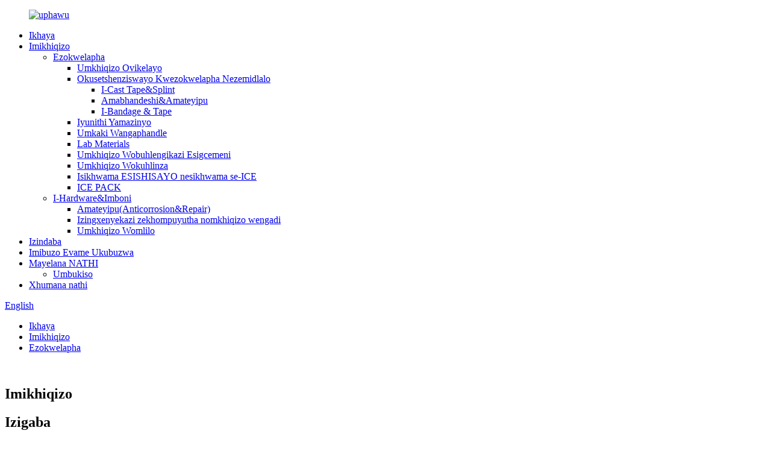

--- FILE ---
content_type: text/html
request_url: http://zu.asnmed.com/medical/
body_size: 7623
content:
<!DOCTYPE html> <html dir="ltr" lang="zu"> <head> <meta http-equiv="Content-Type" content="text/html; charset=UTF-8" /> <title>Abakhiqizi Bezokwelapha Nabahlinzeki Bempahla |I-China Medical Factory</title> <meta name="viewport" content="width=device-width,initial-scale=1,minimum-scale=1,maximum-scale=1,user-scalable=no"> <link rel="apple-touch-icon-precomposed" href=""> <meta name="format-detection" content="telephone=no"> <meta name="apple-mobile-web-app-capable" content="yes"> <meta name="apple-mobile-web-app-status-bar-style" content="black"> <link href="//cdn.globalso.com/asnmed/style/global/style.css" rel="stylesheet"> <link href="//cdn.globalso.com/asnmed/style/public/public.css" rel="stylesheet">  <link rel="shortcut icon" href="//cdn.globalso.com/asnmed/ico.png" /> <link rel="canonical" href="https://www.asnmed.com/medical/" /> <meta name="description" content="Abakhiqizi Bezokwelapha, Ifekthri, Abahlinzeki Bempahla Abasuka eShayina, Samukela ngokufudumele osomabhizinisi abancane esikanye nabo abavela kuzo zonke izizinda zokuphila, sithemba ukusungula amabhizinisi anobungane nokubambisana ukuze baxhumane nawe futhi sizuze umgomo wokuwina." /> <link href="//cdn.globalso.com/hide_search.css" rel="stylesheet"/><link href="//www.asnmed.com/style/zu.html.css" rel="stylesheet"/></head> <body> <div class="container">     <!-- web_head start -->      <header class="web_head">     <div class="head_layout layout">      <figure class="logo"> <a href="/">			<img src="//cdn.globalso.com/asnmed/logo2.png" alt="uphawu"> 				</a></figure>       <nav class="nav_wrap">         <ul class="head_nav">            <li><a href="/">Ikhaya</a></li> <li class="current-menu-ancestor current-menu-parent"><a href="/products/">Imikhiqizo</a> <ul class="sub-menu"> 	<li class="nav-current"><a href="/medical/">Ezokwelapha</a> 	<ul class="sub-menu"> 		<li><a href="/protective-product/">Umkhiqizo Ovikelayo</a></li> 		<li><a href="/medicalsport-consumables/">Okusetshenziswayo Kwezokwelapha Nezemidlalo</a> 		<ul class="sub-menu"> 			<li><a href="/cast-tapesplint/">I-Cast Tape&amp;Splint</a></li> 			<li><a href="/bandages/">Amabhandeshi&amp;Amateyipu</a></li> 			<li><a href="/sport-bandagetape/">I-Bandage &amp; Tape</a></li> 		</ul> </li> 		<li><a href="/dental-unit/">Iyunithi Yamazinyo</a></li> 		<li><a href="/nursing-equipment/">Umkaki Wangaphandle</a></li> 		<li><a href="/lab-materials/">Lab Materials</a></li> 		<li><a href="/ward-nursing-product/">Umkhiqizo Wobuhlengikazi Esigcemeni</a></li> 		<li><a href="/surgery-product/">Umkhiqizo Wokuhlinza</a></li> 		<li><a href="/hot-bag/">Isikhwama ESISHISAYO nesikhwama se-ICE</a></li> 		<li><a href="/ice-pack/">ICE PACK</a></li> 	</ul> </li> 	<li><a href="/hardwareindustry/">I-Hardware&amp;Imboni</a> 	<ul class="sub-menu"> 		<li><a href="/tapesanticorrosionrepair/">Amateyipu(Anticorrosion&amp;Repair)</a></li> 		<li><a href="/hardware-garden-product/">Izingxenyekazi zekhompuyutha nomkhiqizo wengadi</a></li> 		<li><a href="/fire-product/">Umkhiqizo Womlilo</a></li> 	</ul> </li> </ul> </li> <li><a href="/news/">Izindaba</a></li> <li><a href="/faqs/">Imibuzo Evame Ukubuzwa</a></li> <li><a href="/about-us/">Mayelana NATHI</a> <ul class="sub-menu"> 	<li><a href="/exhibition/">Umbukiso</a></li> </ul> </li> <li><a href="/contact-us/">Xhumana nathi</a></li>         </ul>       </nav>       <!--change-language-->        <div class="change-language ensemble">   <div class="change-language-info">     <div class="change-language-title medium-title">        <div class="language-flag language-flag-en"><a href="https://www.asnmed.com/"><b class="country-flag"></b><span>English</span> </a></div>        <b class="language-icon"></b>      </div> 	<div class="change-language-cont sub-content">         <div class="empty"></div>     </div>   </div> </div> <!--theme325-->      <!--change-language-->       <div id="btn-search" class="btn--search"></div>     </div>   </header>     <!--// web_head end -->    <!-- sys_sub_head -->    <section class="sys_sub_head">      <section class="path_bar">       <ul class="layout">          <li> <a itemprop="breadcrumb" href="/">Ikhaya</a></li><li> <a itemprop="breadcrumb" href="/products/" title="Products">Imikhiqizo</a> </li><li> <a href="#">Ezokwelapha</a></li>       </ul>     </section>     <div class="head_bn_item"><img src="//cdn.globalso.com/asnmed/style/global/img/demo/page_banner.jpg" alt=""></div>      <h2 class="pagnation_title">Imikhiqizo</h2>   </section>  <section class="web_main page_main">   <div class="layout">     <aside class="aside">   <section class="aside-wrap">     <section class="side-widget">     <div class="side-tit-bar">         <h2 class="side-tit">Izigaba</h2>     </div>     <ul class="side-cate">       <li><a href="/featured-products/">Imikhiqizo efakiwe</a></li> <li class="nav-current"><a href="/medical/">Ezokwelapha</a> <ul class="sub-menu"> 	<li><a href="/protective-product/">Umkhiqizo Ovikelayo</a></li> 	<li><a href="/medicalsport-consumables/">Okusetshenziswayo Kwezokwelapha Nezemidlalo</a> 	<ul class="sub-menu"> 		<li><a href="/cast-tapesplint/">I-Cast Tape&amp;Splint</a></li> 		<li><a href="/bandages/">Amabhandeshi&amp;Amateyipu</a></li> 		<li><a href="/sport-bandagetape/">I-Bandage &amp; Tape</a></li> 	</ul> </li> 	<li><a href="/dental-unit/">Iyunithi Yamazinyo</a></li> 	<li><a href="/nursing-equipment/">Umkaki Wangaphandle</a></li> 	<li><a href="/lab-materials/">Lab Materials</a></li> 	<li><a href="/ward-nursing-product/">Umkhiqizo Wobuhlengikazi Esigcemeni</a></li> 	<li><a href="/surgery-product/">Umkhiqizo Wokuhlinza</a></li> 	<li><a href="/hot-bag/">Isikhwama ESISHISAYO nesikhwama se-ICE</a></li> 	<li><a href="/ice-pack/">ICE PACK</a></li> </ul> </li> <li><a href="/hardwareindustry/">I-Hardware&amp;Imboni</a> <ul class="sub-menu"> 	<li><a href="/tapesanticorrosionrepair/">Amateyipu(Anticorrosion&amp;Repair)</a></li> 	<li><a href="/hardware-garden-product/">Izingxenyekazi zekhompuyutha nomkhiqizo wengadi</a></li> 	<li><a href="/fire-product/">Umkhiqizo Womlilo</a></li> </ul> </li>     </ul>   </section>   <div class="side-widget"> 	 <div class="side-product-items">               <div class="items_content">                <div class="side_slider">                     <ul class="swiper-wrapper"> 				                   <li class="swiper-slide gm-sep side_product_item">                     <figure > <a href="/disposable-shoe-cover-for-cow-farming-product/" class="item-img"><img src="//cdn.globalso.com/asnmed/20210121102141-300x300.png" alt="Ikhava yezicathulo ezilahlwayo zokulima izinkomo"></a>                       <figcaption>                         <h3 class="item_title"><a href="/disposable-shoe-cover-for-cow-farming-product/">Ikhava yezicathulo ezilahlwayo ze-c...</a></h3>                        </figcaption>                     </figure> 					</li> 					                   <li class="swiper-slide gm-sep side_product_item">                     <figure > <a href="/disposable-veterinary-examination-gloves-with-shoulders-product/" class="item-img"><img src="//cdn.globalso.com/asnmed/Examination-Gloves-With-Neck-Strap-300x300.png" alt="Amagilavu ​​okuhlolwa kwezilwane alahlwayo ane-S..."></a>                       <figcaption>                         <h3 class="item_title"><a href="/disposable-veterinary-examination-gloves-with-shoulders-product/">Ukuhlolwa kwezilwane okulahlwayo...</a></h3>                        </figcaption>                     </figure> 					</li> 					                   <li class="swiper-slide gm-sep side_product_item">                     <figure > <a href="/disposable-veterinary-examination-gloves-with-two-fingers-product/" class="item-img"><img src="//cdn.globalso.com/asnmed/Insemination-mitt-2-300x300.png" alt="Amagilavu ​​okuhlolwa kwezilwane alahlwayo ane-t..."></a>                       <figcaption>                         <h3 class="item_title"><a href="/disposable-veterinary-examination-gloves-with-two-fingers-product/">Ukuhlolwa kwezilwane okulahlwayo...</a></h3>                        </figcaption>                     </figure> 					</li> 					                   <li class="swiper-slide gm-sep side_product_item">                     <figure > <a href="/disposable-veterinary-gloves-with-elastic-product/" class="item-img"><img src="//cdn.globalso.com/asnmed/long-sleeve-gloves-with-elastic-300x300.png" alt="Amagilavu ​​Wezilwane Alahlwayo Nge-Elastic"></a>                       <figcaption>                         <h3 class="item_title"><a href="/disposable-veterinary-gloves-with-elastic-product/">I-Veterinary Glove Elahlwayo...</a></h3>                        </figcaption>                     </figure> 					</li> 					                   <li class="swiper-slide gm-sep side_product_item">                     <figure > <a href="/first-aid-kit-product/" class="item-img"><img src="//cdn.globalso.com/asnmed/srchttp___www.tbfirstaid.com_upload_201704_07_201704071510222035.jpgreferhttp___www.tbfirstaid.webp_-300x276.jpg" alt="I khithi yosizo lokuqala"></a>                       <figcaption>                         <h3 class="item_title"><a href="/first-aid-kit-product/">I khithi yosizo lokuqala</a></h3>                        </figcaption>                     </figure> 					</li> 					                </ul> 				 </div>                 <div class="btn-prev"></div>                 <div class="btn-next"></div>               </div>             </div>    </div>           </section> </aside>    <section class="main">       <div class="product-list">   <ul class="product_list_items">    <li class="product_list_item">             <figure>               <span class="item_img"><img src="//cdn.globalso.com/asnmed/srchttp___www.tbfirstaid.com_upload_201704_07_201704071510222035.jpgreferhttp___www.tbfirstaid.webp_-300x276.jpg" alt="I khithi yosizo lokuqala"><a href="/first-aid-kit-product/" title="First Aid Kit"></a> </span>               <figcaption> 			  <div class="item_information">                      <h3 class="item_title"><a href="/first-aid-kit-product/" title="First Aid Kit">I khithi yosizo lokuqala</a></h3>                 <div class="item_info"><p><a title="View all posts in First Aid Kit" href="/first-aid-kit/" target="_blank">I khithi yosizo lokuqala</a><br />Itholakala ku-Large/Medium/Small Pack<br />I-Large Pack iqukethe izinhlobo ezingama-28 ezihlukene zamapulasi amanxeba, okokugqoka, amabhandeshi, amateyipu namathuluzi.<br />Ingashintshwa ibe yikhithi yezokwelapha yangaphandle noma ikhithi yezokwelapha yemoto.<br />Okunye ukucaciswa kungakhiqizwa ngokwezidingo</p> </div>                 </div>                 <div class="product_btns">                   <a href="javascript:" class="priduct_btn_inquiry add_email12">uphenyo</a><a href="/first-aid-kit-product/" class="priduct_btn_detail">imininingwane</a>                 </div>               </figcaption>             </figure>           </li>    <li class="product_list_item">             <figure>               <span class="item_img"><img src="//cdn.globalso.com/asnmed/图片21-300x163.png" alt="Ikhithi yokubona esheshayo ye-COVID-19 Antigen"><a href="/covid-19-antigen-rapid-detection-kit-product/" title="COVID-19 Antigen Rapid Detection Kit"></a> </span>               <figcaption> 			  <div class="item_information">                      <h3 class="item_title"><a href="/covid-19-antigen-rapid-detection-kit-product/" title="COVID-19 Antigen Rapid Detection Kit">Ikhithi yokubona esheshayo ye-COVID-19 Antigen</a></h3>                 <div class="item_info"><p>Ikhithi yokubona esheshayo ye-COVID-19 Antigen</p> <p>Isakhi:<br />1 pcs test kit<br />1 pcs imanuwali yokufundisa<br />● Ulwazi lwephakheji:<br />1pcs/kit,2000pcs/ibhokisi,<br />● Usayizi wephakheji:<br />70mm*80mm*20mm</p> </div>                 </div>                 <div class="product_btns">                   <a href="javascript:" class="priduct_btn_inquiry add_email12">uphenyo</a><a href="/covid-19-antigen-rapid-detection-kit-product/" class="priduct_btn_detail">imininingwane</a>                 </div>               </figcaption>             </figure>           </li>    <li class="product_list_item">             <figure>               <span class="item_img"><img src="//cdn.globalso.com/asnmed/CIMG5757_副本-300x300.jpg" alt="Iphakethe le-ICE"><a href="/ice-pack-product/" title="ICE Pack"></a> </span>               <figcaption> 			  <div class="item_information">                      <h3 class="item_title"><a href="/ice-pack-product/" title="ICE Pack">Iphakethe le-ICE</a></h3>                 <div class="item_info"><p>Okokusetshenziswa okubandayo Faka iphakethe lobumba efrijini cishe amahora angu-2 ngaphambi kokuwusebenzisa Ukuze uyisebenzise. Faka iphakethe lobumba kuhhavini we-microwave ngaphambi kokuwusebenzisa.</p> </div>                 </div>                 <div class="product_btns">                   <a href="javascript:" class="priduct_btn_inquiry add_email12">uphenyo</a><a href="/ice-pack-product/" class="priduct_btn_detail">imininingwane</a>                 </div>               </figcaption>             </figure>           </li>    <li class="product_list_item">             <figure>               <span class="item_img"><img src="//cdn.globalso.com/asnmed/srchttp___gw3.alicdn.com_bao_uploaded_i4_T15Yc2FghbXXXXXXXX_0-item_pic.jpg_600x600.jpgreferhttp___gw3.alicdn-300x300.jpg" alt="Isikhwama Esishisayo Neqhwa"><a href="/hot-bagice-bag-product/" title="Hot Bag&#038;Ice Bag"></a> </span>               <figcaption> 			  <div class="item_information">                      <h3 class="item_title"><a href="/hot-bagice-bag-product/" title="Hot Bag&#038;Ice Bag">Isikhwama Esishisayo Neqhwa</a></h3>                 <div class="item_info"><p>Isikhwama Esishisayo:Irabha Yemvelo,irabha yokwenziwa,izinto ezingezona ezinobuthi, ezingacunuli</p> <p>Isetshenziswa ekunakekelweni kwezempilo kanye nempilo ekushiseni kwasebusika kohlobo lwezimpahla zabathengi.</p> <p>I-Ice Bag: eyokupholisa</p> </div>                 </div>                 <div class="product_btns">                   <a href="javascript:" class="priduct_btn_inquiry add_email12">uphenyo</a><a href="/hot-bagice-bag-product/" class="priduct_btn_detail">imininingwane</a>                 </div>               </figcaption>             </figure>           </li>    <li class="product_list_item">             <figure>               <span class="item_img"><img src="//cdn.globalso.com/asnmed/0112-300x300.jpg" alt="I-Nitrile Gloves"><a href="/nitrile-gloves-product/" title="Nitrile Gloves"></a> </span>               <figcaption> 			  <div class="item_information">                      <h3 class="item_title"><a href="/nitrile-gloves-product/" title="Nitrile Gloves">I-Nitrile Gloves</a></h3>                 <div class="item_info"><p>Nikeza izandla isendlalelo esengeziwe sokuvikela ngamaGlovu e-Nitrile Alahlwayo Angenayo Impushana.Amagilavu ​​alahlwayo anikeza amandla athembekile kanye nokunethezeka okunethezekile okuphelele kunoma yini kusukela ekulungiseleleni ukudla nomsebenzi wezimoto ukuya kwezimboni, ezokuhlanza, noma izicelo zokukhucululwa kwendle.</p> </div>                 </div>                 <div class="product_btns">                   <a href="javascript:" class="priduct_btn_inquiry add_email12">uphenyo</a><a href="/nitrile-gloves-product/" class="priduct_btn_detail">imininingwane</a>                 </div>               </figcaption>             </figure>           </li>    <li class="product_list_item">             <figure>               <span class="item_img"><img src="//cdn.globalso.com/asnmed/2014-300x300.jpg" alt="I-FFP2 KN95 N95 Imaski Yobuso"><a href="/anti-coronavirus-covid-19-disposable-ffp2-kn95-face-mask-respirator-dust-product/" title="FFP2 KN95 N95 Face Mask"></a> </span>               <figcaption> 			  <div class="item_information">                      <h3 class="item_title"><a href="/anti-coronavirus-covid-19-disposable-ffp2-kn95-face-mask-respirator-dust-product/" title="FFP2 KN95 N95 Face Mask">I-FFP2 KN95 N95 Imaski Yobuso</a></h3>                 <div class="item_info"><p>Idizayini engu-1.4ply-5ply yokuvikela ngempumelelo uthuli namagciwane</p> <p>2.Material :pp nonwoven, ikhabhoni esebenzayo(uyazikhethela), ukotini othambile, isihlungi esincibilikisiwe, ivalvu(uyazikhethela)</p> <p>3.Nge-valve yokuhogela ukugwema amagciwane nothuli</p> <p>4.Packing 20pcs/box,400pcs/carton, kanye kungaba per amakhasimende zidinga</p> <p>5.Izitifiketi ISO/CE njll izitifiketi ezihlobene nemibiko yokuhlola.</p> <p>6. Siphinde sibe nezinye izitayela eziningi, ezifana nokungabi naso isitayela se-valve, izitayela zekhabhoni ezisebenzayo, izitayela ze-ear band ezilungisekayo nokunye...</p> </div>                 </div>                 <div class="product_btns">                   <a href="javascript:" class="priduct_btn_inquiry add_email12">uphenyo</a><a href="/anti-coronavirus-covid-19-disposable-ffp2-kn95-face-mask-respirator-dust-product/" class="priduct_btn_detail">imininingwane</a>                 </div>               </figcaption>             </figure>           </li>    <li class="product_list_item">             <figure>               <span class="item_img"><img src="//cdn.globalso.com/asnmed/101-300x300.jpg" alt="I-3ply Face Masks"><a href="/anti-coronavirus-covid-19-medical-disposable-3ply-surgical-face-masks-product/" title="3ply Face Masks"></a> </span>               <figcaption> 			  <div class="item_information">                      <h3 class="item_title"><a href="/anti-coronavirus-covid-19-medical-disposable-3ply-surgical-face-masks-product/" title="3ply Face Masks">I-3ply Face Masks</a></h3>                 <div class="item_info"><p><b>* </b>Izinzuzo Zemaski Yobuso Elahlwayo: Izendlalelo ezi-3 zokuhlunga, akukho phunga, izinto ezilwa nokungezwani komzimba, ukupakishwa kwenhlanzeko, ukuphefumula okuhle.</p> <p><b>* </b>Imaski yenhlanzeko ivikela ngempumelelo ukuhogela uthuli, impova, izinwele, umkhuhlane, amagciwane, njll. Ifanele ukuhlanzwa kwansuku zonke, i-allergic<br />abantu, izisebenzi zesevisi (izokwelapha, zamazinyo, ubuhlengikazi, ukudla, umtholampilo, ubuhle, izinzipho, isilwane esifuywayo, njll.), kanye neziguli ezidinga<br />isivikelo sokuphefumula</p> <p><b>* </b>Ukugoqa okunezendlalelo ezintathu: Indawo yokuphefumula eyi-3D</p> <p><b>*</b>Isiqeshana sekhala esifihliwe: singalandela ukulungiswa kwe-contour yobuso, silingane ubuso</p> <p><b>*</b>I-high-elastic, i-earloop eyindilinga noma umfutho ophansi wendlebe, izindlebe zikhululeke kakhudlwana</p> </div>                 </div>                 <div class="product_btns">                   <a href="javascript:" class="priduct_btn_inquiry add_email12">uphenyo</a><a href="/anti-coronavirus-covid-19-medical-disposable-3ply-surgical-face-masks-product/" class="priduct_btn_detail">imininingwane</a>                 </div>               </figcaption>             </figure>           </li>    <li class="product_list_item">             <figure>               <span class="item_img"><img src="//cdn.globalso.com/asnmed/1-300x300.jpg" alt="Amagilavu ​​e-PVC"><a href="/pvc-gloves-product/" title="PVC gloves"></a> </span>               <figcaption> 			  <div class="item_information">                      <h3 class="item_title"><a href="/pvc-gloves-product/" title="PVC gloves">Amagilavu ​​e-PVC</a></h3>                 <div class="item_info"><p><b>Amagilavu ​​e-PVC</b>inikeza isivikelo esanele kuma-asidi anamandla nezisekelo kanye nosawoti, utshwala nezixazululo zamanzi okwenza lolu hlobo lwe-ppe lwesandla lulungele imisebenzi ehilela ukuphatha lezi zinhlobo zezinto noma lapho uphatha izinto ezimanzi.</p> <p>I-Vinyl iyi-synthetic, non-bio-degradable, impahla engenamaprotheni eyenziwe nge-polyvinyl chloride (<b>I-PVC</b>) kanye nama-plasticizers.Kusukela vinyl<b>amagilavu</b>zokwenziwa futhi non-biodegradable, banesikhathi eside eshalofini ukuphila kuka<b>amagilavu ​​e-latex</b>, evame ukuqala ukuwohloka ngokuhamba kwesikhathi.</p> </div>                 </div>                 <div class="product_btns">                   <a href="javascript:" class="priduct_btn_inquiry add_email12">uphenyo</a><a href="/pvc-gloves-product/" class="priduct_btn_detail">imininingwane</a>                 </div>               </figcaption>             </figure>           </li>          </ul>          <div class="page_bar">         <div class="pages"><a href='/medical/' class='current'>1</a><a href='/medical/page/2/'>2</a><a href='/medical/page/3/'>3</a><a href='/medical/page/4/'>4</a><a href='/medical/page/5/'>5</a><a href='/medical/page/6/'>6</a><a href="/medical/page/2/" >Okulandelayo &gt;</a><a href='/medical/page/6/' class='extend' title='The Last Page'>>></a> <span class='current2'>Ikhasi 1/6</span></div>       </div>       </div>            </section>   </div> </section>  <!-- web_footer start -->   <footer class="web_footer">     <div class="layout">       <div class="foor_service">         <div class="foot_item foot_company_item wow fadeInLeftA" data-wow-delay=".8s" data-wow-duration=".8s">           <div class="foot_logo"><a href="/">			<img src="//cdn.globalso.com/asnmed/logo2.png" alt="uphawu"> 			</a></div>         	<div class="copyright">© Copyright - 2010-2020 : Wonke Amalungelo Agodliwe.<script type="text/javascript" src="//www.globalso.site/livechat.js"></script>	</div>           <ul class="foot_sns">            		<li><a target="_blank" href=""><img src="//cdn.globalso.com/asnmed/icon_TikTok.png" alt="icon_TikTok"></a></li> 			<li><a target="_blank" href=""><img src="//cdn.globalso.com/asnmed/sns04-3.png" alt="youtube"></a></li> 			<li><a target="_blank" href=""><img src="//cdn.globalso.com/asnmed/linkedin3.png" alt="linkedin"></a></li> 	          </ul>         </div>         <div class="foot_item foot_contact_item wow fadeInLeftA" data-wow-delay=".9s" data-wow-duration=".8s">           <h2 class="fot_tit">Xhumana nathi</h2>           <div class="foot_cont">             <ul class="foot_contact">               <li class="foot_address">Nanjing ASN TECH</li>              <li class="foot_email"><a href="mailto:jeremy@asn-china.com">jeremy@asn-china.com</a></li>              <li class="foot_phone"><a href="tel:0086-13951867774">Ucingo: 0086-13951867774</a></li>            </ul>           </div>         </div>         <div class="foot_item foot_inquiry_item wow fadeInLeftA" data-wow-delay="1s" data-wow-duration=".8s">           <h2 class="fot_tit">Ingabe ikhona imikhiqizo oyithandayo?</h2>           <div class="inquriy_info">Ngokwezidingo zakho, zenzele ngokwezifiso, futhi ikunikeze ngemikhiqizo ebaluleke kakhulu.</div>           <a href="javascript:" class="inquiry_btn">buza manje</a> </div>       </div>     </div>     <div class="foot_bottom layout">       <ul class="foot_nav wow fadeInUpA" data-wow-delay="1s" data-wow-duration=".8s">        	<li><a href="/about-us/">Mayelana NATHI</a></li> <li><a href="/faqs/">Imibuzo Evame Ukubuzwa</a></li> <li><a href="/contact-us/">Xhumana nathi</a></li>       </ul>     </div>   </footer>     <!--// web_footer end -->    </div>    <!--// container end --> <aside class="scrollsidebar" id="scrollsidebar">   <div class="side_content">     <div class="side_list">       <header class="hd"><img src="//cdn.globalso.com/title_pic.png" alt="Ibhayisikobho yezimanga"/></header>       <div class="cont">         <li><a class="email" href="javascript:" onclick="showMsgPop();">Thumela I-imeyili</a></li>                                       </div>                   <div class="side_title"><a  class="close_btn"><span>x</span></a></div>     </div>   </div>   <div class="show_btn"></div> </aside> <div class="inquiry-pop-bd">   <div class="inquiry-pop"> <i class="ico-close-pop" onclick="hideMsgPop();"></i>     <script type="text/javascript" src="//www.globalso.site/form.js"></script>   </div> </div> <div class="web-search"> <b id="btn-search-close" class="btn--search-close"></b>   <div style=" width:100%">     <div class="head-search">      <form action="/search.php" method="get">         <input class="search-ipt" name="s" placeholder="Start Typing..." /> 		<input type="hidden" name="cat" value="490"/>         <input class="search-btn" type="button" />         <span class="search-attr">Chofoza u-enter ukuze useshe noma u-ESC ukuze uvale</span>       </form>     </div>   </div> </div>  <script type="text/javascript" src="//cdn.globalso.com/asnmed/style/global/js/jquery.min.js"></script>  <script type="text/javascript" src="//cdn.globalso.com/asnmed/style/global/js/common.js"></script> <script type="text/javascript" src="//cdn.globalso.com/asnmed/style/public/public.js"></script>  <!--[if lt IE 9]> <script src="https://www.asnmed.com/style/global/js/html5.js"></script> <![endif]-->  <script>
function getCookie(name) {
    var arg = name + "=";
    var alen = arg.length;
    var clen = document.cookie.length;
    var i = 0;
    while (i < clen) {
        var j = i + alen;
        if (document.cookie.substring(i, j) == arg) return getCookieVal(j);
        i = document.cookie.indexOf(" ", i) + 1;
        if (i == 0) break;
    }
    return null;
}
function setCookie(name, value) {
    var expDate = new Date();
    var argv = setCookie.arguments;
    var argc = setCookie.arguments.length;
    var expires = (argc > 2) ? argv[2] : null;
    var path = (argc > 3) ? argv[3] : null;
    var domain = (argc > 4) ? argv[4] : null;
    var secure = (argc > 5) ? argv[5] : false;
    if (expires != null) {
        expDate.setTime(expDate.getTime() + expires);
    }
    document.cookie = name + "=" + escape(value) + ((expires == null) ? "": ("; expires=" + expDate.toUTCString())) + ((path == null) ? "": ("; path=" + path)) + ((domain == null) ? "": ("; domain=" + domain)) + ((secure == true) ? "; secure": "");
}
function getCookieVal(offset) {
    var endstr = document.cookie.indexOf(";", offset);
    if (endstr == -1) endstr = document.cookie.length;
    return unescape(document.cookie.substring(offset, endstr));
}
 
var firstshow = 0;
var cfstatshowcookie = getCookie('easyiit_stats');
if (cfstatshowcookie != 1) {
    a = new Date();
    h = a.getHours();
    m = a.getMinutes();
    s = a.getSeconds();
    sparetime = 1000 * 60 * 60 * 24 * 1 - (h * 3600 + m * 60 + s) * 1000 - 1;
    setCookie('easyiit_stats', 1, sparetime, '/');
    firstshow = 1;
}
if (!navigator.cookieEnabled) {
    firstshow = 0;
}
var referrer = escape(document.referrer);
var currweb = escape(location.href);
var screenwidth = screen.width;
var screenheight = screen.height;
var screencolordepth = screen.colorDepth;
$(function($){
   var src="https://www.asnmed.com/statistic.php?action=stats_init&assort=0&referrer="+referrer+"&currweb="+currweb+"&firstshow="+firstshow+"&screenwidth="+screenwidth+"&screenheight="+screenheight+"&screencolordepth="+screencolordepth+"&ranstr="+Math.random()
	$('body').append('<iframe style="display:none" src='+src+'></iframe>')		
});
</script>   </body> </html><!-- Globalso Cache file was created in 0.58613204956055 seconds, on 29-09-22 16:14:07 -->